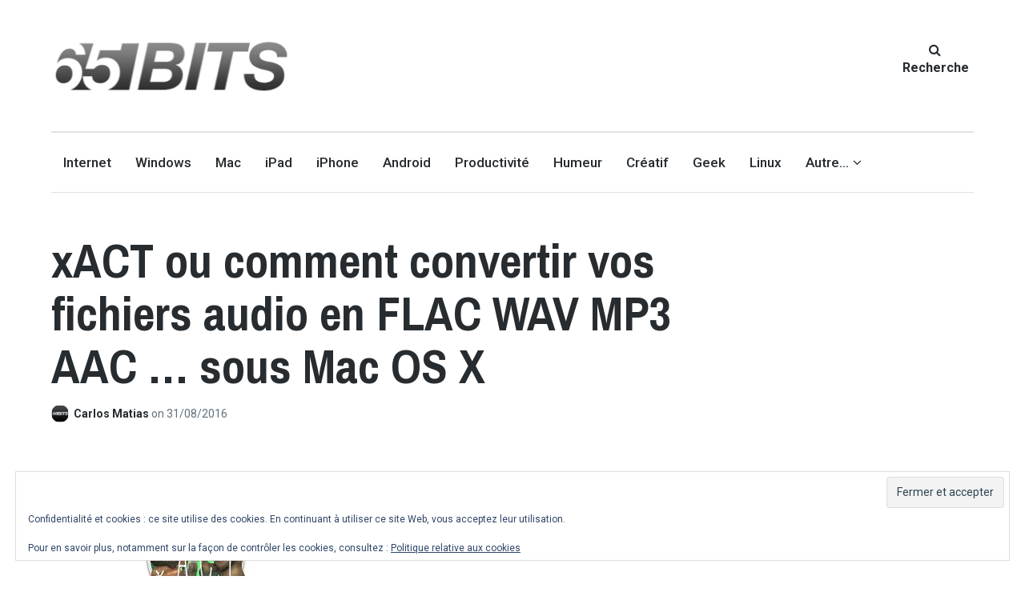

--- FILE ---
content_type: text/html; charset=UTF-8
request_url: https://65bits.com/mac/xact-ou-comment-convertir-vos-fichiers-audio-en-flac-wav-mp3-aac-sous-mac-os-x.html
body_size: 15388
content:
<!DOCTYPE html>
<html lang="fr-FR" class="no-js">
<head>
	<meta charset="UTF-8">
	<meta name="viewport" content="width=device-width, initial-scale=1">
	<link rel="profile" href="http://gmpg.org/xfn/11">
	<link rel="pingback" href="https://65bits.com/xmlrpc.php">

	<title>xACT ou comment convertir vos fichiers audio en FLAC WAV MP3 AAC &#8230; sous Mac OS X &#8211; 65BITS</title>
<meta name='robots' content='max-image-preview:large' />
<script>document.documentElement.className = document.documentElement.className.replace("no-js","js");</script>
<link rel='dns-prefetch' href='//secure.gravatar.com' />
<link rel='dns-prefetch' href='//stats.wp.com' />
<link rel='dns-prefetch' href='//fonts.googleapis.com' />
<link rel='dns-prefetch' href='//v0.wordpress.com' />
<link rel='dns-prefetch' href='//jetpack.wordpress.com' />
<link rel='dns-prefetch' href='//s0.wp.com' />
<link rel='dns-prefetch' href='//public-api.wordpress.com' />
<link rel='dns-prefetch' href='//0.gravatar.com' />
<link rel='dns-prefetch' href='//1.gravatar.com' />
<link rel='dns-prefetch' href='//2.gravatar.com' />
<link rel='preconnect' href='//i0.wp.com' />
<link rel="alternate" type="application/rss+xml" title="65BITS &raquo; Flux" href="https://65bits.com/feed" />
<link rel="alternate" type="application/rss+xml" title="65BITS &raquo; Flux des commentaires" href="https://65bits.com/comments/feed" />
<link rel="alternate" type="application/rss+xml" title="65BITS &raquo; xACT ou comment convertir vos fichiers audio en FLAC WAV MP3 AAC &#8230; sous Mac OS X Flux des commentaires" href="https://65bits.com/mac/xact-ou-comment-convertir-vos-fichiers-audio-en-flac-wav-mp3-aac-sous-mac-os-x.html/feed" />
<link rel="alternate" title="oEmbed (JSON)" type="application/json+oembed" href="https://65bits.com/wp-json/oembed/1.0/embed?url=https%3A%2F%2F65bits.com%2Fmac%2Fxact-ou-comment-convertir-vos-fichiers-audio-en-flac-wav-mp3-aac-sous-mac-os-x.html" />
<link rel="alternate" title="oEmbed (XML)" type="text/xml+oembed" href="https://65bits.com/wp-json/oembed/1.0/embed?url=https%3A%2F%2F65bits.com%2Fmac%2Fxact-ou-comment-convertir-vos-fichiers-audio-en-flac-wav-mp3-aac-sous-mac-os-x.html&#038;format=xml" />
<style id='wp-img-auto-sizes-contain-inline-css' type='text/css'>
img:is([sizes=auto i],[sizes^="auto," i]){contain-intrinsic-size:3000px 1500px}
/*# sourceURL=wp-img-auto-sizes-contain-inline-css */
</style>
<link rel='stylesheet' id='validate-engine-css-css' href='https://65bits.com/wp-content/plugins/wysija-newsletters/css/validationEngine.jquery.css?ver=2.22' type='text/css' media='all' />
<style id='wp-emoji-styles-inline-css' type='text/css'>

	img.wp-smiley, img.emoji {
		display: inline !important;
		border: none !important;
		box-shadow: none !important;
		height: 1em !important;
		width: 1em !important;
		margin: 0 0.07em !important;
		vertical-align: -0.1em !important;
		background: none !important;
		padding: 0 !important;
	}
/*# sourceURL=wp-emoji-styles-inline-css */
</style>
<link rel='stylesheet' id='wp-block-library-css' href='https://65bits.com/wp-includes/css/dist/block-library/style.min.css?ver=6.9' type='text/css' media='all' />
<style id='global-styles-inline-css' type='text/css'>
:root{--wp--preset--aspect-ratio--square: 1;--wp--preset--aspect-ratio--4-3: 4/3;--wp--preset--aspect-ratio--3-4: 3/4;--wp--preset--aspect-ratio--3-2: 3/2;--wp--preset--aspect-ratio--2-3: 2/3;--wp--preset--aspect-ratio--16-9: 16/9;--wp--preset--aspect-ratio--9-16: 9/16;--wp--preset--color--black: #000000;--wp--preset--color--cyan-bluish-gray: #abb8c3;--wp--preset--color--white: #ffffff;--wp--preset--color--pale-pink: #f78da7;--wp--preset--color--vivid-red: #cf2e2e;--wp--preset--color--luminous-vivid-orange: #ff6900;--wp--preset--color--luminous-vivid-amber: #fcb900;--wp--preset--color--light-green-cyan: #7bdcb5;--wp--preset--color--vivid-green-cyan: #00d084;--wp--preset--color--pale-cyan-blue: #8ed1fc;--wp--preset--color--vivid-cyan-blue: #0693e3;--wp--preset--color--vivid-purple: #9b51e0;--wp--preset--gradient--vivid-cyan-blue-to-vivid-purple: linear-gradient(135deg,rgb(6,147,227) 0%,rgb(155,81,224) 100%);--wp--preset--gradient--light-green-cyan-to-vivid-green-cyan: linear-gradient(135deg,rgb(122,220,180) 0%,rgb(0,208,130) 100%);--wp--preset--gradient--luminous-vivid-amber-to-luminous-vivid-orange: linear-gradient(135deg,rgb(252,185,0) 0%,rgb(255,105,0) 100%);--wp--preset--gradient--luminous-vivid-orange-to-vivid-red: linear-gradient(135deg,rgb(255,105,0) 0%,rgb(207,46,46) 100%);--wp--preset--gradient--very-light-gray-to-cyan-bluish-gray: linear-gradient(135deg,rgb(238,238,238) 0%,rgb(169,184,195) 100%);--wp--preset--gradient--cool-to-warm-spectrum: linear-gradient(135deg,rgb(74,234,220) 0%,rgb(151,120,209) 20%,rgb(207,42,186) 40%,rgb(238,44,130) 60%,rgb(251,105,98) 80%,rgb(254,248,76) 100%);--wp--preset--gradient--blush-light-purple: linear-gradient(135deg,rgb(255,206,236) 0%,rgb(152,150,240) 100%);--wp--preset--gradient--blush-bordeaux: linear-gradient(135deg,rgb(254,205,165) 0%,rgb(254,45,45) 50%,rgb(107,0,62) 100%);--wp--preset--gradient--luminous-dusk: linear-gradient(135deg,rgb(255,203,112) 0%,rgb(199,81,192) 50%,rgb(65,88,208) 100%);--wp--preset--gradient--pale-ocean: linear-gradient(135deg,rgb(255,245,203) 0%,rgb(182,227,212) 50%,rgb(51,167,181) 100%);--wp--preset--gradient--electric-grass: linear-gradient(135deg,rgb(202,248,128) 0%,rgb(113,206,126) 100%);--wp--preset--gradient--midnight: linear-gradient(135deg,rgb(2,3,129) 0%,rgb(40,116,252) 100%);--wp--preset--font-size--small: 13px;--wp--preset--font-size--medium: 20px;--wp--preset--font-size--large: 36px;--wp--preset--font-size--x-large: 42px;--wp--preset--spacing--20: 0.44rem;--wp--preset--spacing--30: 0.67rem;--wp--preset--spacing--40: 1rem;--wp--preset--spacing--50: 1.5rem;--wp--preset--spacing--60: 2.25rem;--wp--preset--spacing--70: 3.38rem;--wp--preset--spacing--80: 5.06rem;--wp--preset--shadow--natural: 6px 6px 9px rgba(0, 0, 0, 0.2);--wp--preset--shadow--deep: 12px 12px 50px rgba(0, 0, 0, 0.4);--wp--preset--shadow--sharp: 6px 6px 0px rgba(0, 0, 0, 0.2);--wp--preset--shadow--outlined: 6px 6px 0px -3px rgb(255, 255, 255), 6px 6px rgb(0, 0, 0);--wp--preset--shadow--crisp: 6px 6px 0px rgb(0, 0, 0);}:where(.is-layout-flex){gap: 0.5em;}:where(.is-layout-grid){gap: 0.5em;}body .is-layout-flex{display: flex;}.is-layout-flex{flex-wrap: wrap;align-items: center;}.is-layout-flex > :is(*, div){margin: 0;}body .is-layout-grid{display: grid;}.is-layout-grid > :is(*, div){margin: 0;}:where(.wp-block-columns.is-layout-flex){gap: 2em;}:where(.wp-block-columns.is-layout-grid){gap: 2em;}:where(.wp-block-post-template.is-layout-flex){gap: 1.25em;}:where(.wp-block-post-template.is-layout-grid){gap: 1.25em;}.has-black-color{color: var(--wp--preset--color--black) !important;}.has-cyan-bluish-gray-color{color: var(--wp--preset--color--cyan-bluish-gray) !important;}.has-white-color{color: var(--wp--preset--color--white) !important;}.has-pale-pink-color{color: var(--wp--preset--color--pale-pink) !important;}.has-vivid-red-color{color: var(--wp--preset--color--vivid-red) !important;}.has-luminous-vivid-orange-color{color: var(--wp--preset--color--luminous-vivid-orange) !important;}.has-luminous-vivid-amber-color{color: var(--wp--preset--color--luminous-vivid-amber) !important;}.has-light-green-cyan-color{color: var(--wp--preset--color--light-green-cyan) !important;}.has-vivid-green-cyan-color{color: var(--wp--preset--color--vivid-green-cyan) !important;}.has-pale-cyan-blue-color{color: var(--wp--preset--color--pale-cyan-blue) !important;}.has-vivid-cyan-blue-color{color: var(--wp--preset--color--vivid-cyan-blue) !important;}.has-vivid-purple-color{color: var(--wp--preset--color--vivid-purple) !important;}.has-black-background-color{background-color: var(--wp--preset--color--black) !important;}.has-cyan-bluish-gray-background-color{background-color: var(--wp--preset--color--cyan-bluish-gray) !important;}.has-white-background-color{background-color: var(--wp--preset--color--white) !important;}.has-pale-pink-background-color{background-color: var(--wp--preset--color--pale-pink) !important;}.has-vivid-red-background-color{background-color: var(--wp--preset--color--vivid-red) !important;}.has-luminous-vivid-orange-background-color{background-color: var(--wp--preset--color--luminous-vivid-orange) !important;}.has-luminous-vivid-amber-background-color{background-color: var(--wp--preset--color--luminous-vivid-amber) !important;}.has-light-green-cyan-background-color{background-color: var(--wp--preset--color--light-green-cyan) !important;}.has-vivid-green-cyan-background-color{background-color: var(--wp--preset--color--vivid-green-cyan) !important;}.has-pale-cyan-blue-background-color{background-color: var(--wp--preset--color--pale-cyan-blue) !important;}.has-vivid-cyan-blue-background-color{background-color: var(--wp--preset--color--vivid-cyan-blue) !important;}.has-vivid-purple-background-color{background-color: var(--wp--preset--color--vivid-purple) !important;}.has-black-border-color{border-color: var(--wp--preset--color--black) !important;}.has-cyan-bluish-gray-border-color{border-color: var(--wp--preset--color--cyan-bluish-gray) !important;}.has-white-border-color{border-color: var(--wp--preset--color--white) !important;}.has-pale-pink-border-color{border-color: var(--wp--preset--color--pale-pink) !important;}.has-vivid-red-border-color{border-color: var(--wp--preset--color--vivid-red) !important;}.has-luminous-vivid-orange-border-color{border-color: var(--wp--preset--color--luminous-vivid-orange) !important;}.has-luminous-vivid-amber-border-color{border-color: var(--wp--preset--color--luminous-vivid-amber) !important;}.has-light-green-cyan-border-color{border-color: var(--wp--preset--color--light-green-cyan) !important;}.has-vivid-green-cyan-border-color{border-color: var(--wp--preset--color--vivid-green-cyan) !important;}.has-pale-cyan-blue-border-color{border-color: var(--wp--preset--color--pale-cyan-blue) !important;}.has-vivid-cyan-blue-border-color{border-color: var(--wp--preset--color--vivid-cyan-blue) !important;}.has-vivid-purple-border-color{border-color: var(--wp--preset--color--vivid-purple) !important;}.has-vivid-cyan-blue-to-vivid-purple-gradient-background{background: var(--wp--preset--gradient--vivid-cyan-blue-to-vivid-purple) !important;}.has-light-green-cyan-to-vivid-green-cyan-gradient-background{background: var(--wp--preset--gradient--light-green-cyan-to-vivid-green-cyan) !important;}.has-luminous-vivid-amber-to-luminous-vivid-orange-gradient-background{background: var(--wp--preset--gradient--luminous-vivid-amber-to-luminous-vivid-orange) !important;}.has-luminous-vivid-orange-to-vivid-red-gradient-background{background: var(--wp--preset--gradient--luminous-vivid-orange-to-vivid-red) !important;}.has-very-light-gray-to-cyan-bluish-gray-gradient-background{background: var(--wp--preset--gradient--very-light-gray-to-cyan-bluish-gray) !important;}.has-cool-to-warm-spectrum-gradient-background{background: var(--wp--preset--gradient--cool-to-warm-spectrum) !important;}.has-blush-light-purple-gradient-background{background: var(--wp--preset--gradient--blush-light-purple) !important;}.has-blush-bordeaux-gradient-background{background: var(--wp--preset--gradient--blush-bordeaux) !important;}.has-luminous-dusk-gradient-background{background: var(--wp--preset--gradient--luminous-dusk) !important;}.has-pale-ocean-gradient-background{background: var(--wp--preset--gradient--pale-ocean) !important;}.has-electric-grass-gradient-background{background: var(--wp--preset--gradient--electric-grass) !important;}.has-midnight-gradient-background{background: var(--wp--preset--gradient--midnight) !important;}.has-small-font-size{font-size: var(--wp--preset--font-size--small) !important;}.has-medium-font-size{font-size: var(--wp--preset--font-size--medium) !important;}.has-large-font-size{font-size: var(--wp--preset--font-size--large) !important;}.has-x-large-font-size{font-size: var(--wp--preset--font-size--x-large) !important;}
/*# sourceURL=global-styles-inline-css */
</style>

<style id='classic-theme-styles-inline-css' type='text/css'>
/*! This file is auto-generated */
.wp-block-button__link{color:#fff;background-color:#32373c;border-radius:9999px;box-shadow:none;text-decoration:none;padding:calc(.667em + 2px) calc(1.333em + 2px);font-size:1.125em}.wp-block-file__button{background:#32373c;color:#fff;text-decoration:none}
/*# sourceURL=/wp-includes/css/classic-themes.min.css */
</style>
<link rel='stylesheet' id='contact-form-7-css' href='https://65bits.com/wp-content/plugins/contact-form-7/includes/css/styles.css?ver=6.1.4' type='text/css' media='all' />
<link rel='stylesheet' id='fvp-frontend-css' href='https://65bits.com/wp-content/plugins/featured-video-plus/styles/frontend.css?ver=2.3.3' type='text/css' media='all' />
<link rel='stylesheet' id='lenscap-style-css' href='https://65bits.com/wp-content/themes/lenscap/style.css?ver=6.9' type='text/css' media='all' />
<style id='lenscap-style-inline-css' type='text/css'>


	button, input[type='button'],
	input[type='reset'],
	input[type='submit'],
	.button,
	#page #infinite-handle button,
	#page #infinite-handle button:hover,
	.comment-navigation a,
	.drawer .tax-widget a,
	.su-button,
	h3.comments-title,
	.page-numbers.current,
	.page-numbers:hover,
	.woocommerce nav.woocommerce-pagination ul li span.current,
	.woocommerce nav.woocommerce-pagination ul li span:hover,
	.woocommerce nav.woocommerce-pagination ul li a:hover,
	a.added_to_cart,
	.woocommerce .widget_price_filter .ui-slider .ui-slider-handle,
	.woocommerce .widget_price_filter .ui-slider .ui-slider-range,
	.woocommerce button.button.alt,
	.woocommerce button.button.alt:hover,
	.woocommerce button.button,
	.woocommerce button.button:hover,
	.woocommerce a.button.checkout,
	.woocommerce-cart .wc-proceed-to-checkout a.checkout-button,
	.woocommerce-cart .wc-proceed-to-checkout a.checkout-button:hover,
	.woocommerce input.button.alt,
	.woocommerce input.button.alt:hover {
	      background-color: #1d96f3;
	}

	.widget-area aside .widget-title,
	.widget-area aside .widgettitle,
	.widget-area .widget-grofile h4 a,
	.site-footer .widget-title,
	.archive-header,
	.featured-content-title,
	h3.comment-reply-title,
	.category-menu-title,
	#jp-relatedposts .jp-relatedposts-headline {
		border-left-color: #1d96f3;
	}

	.sort-list .current-menu-item {
		border-bottom-color: #1d96f3;
	}

	.index-posts .grid-cats a,
	.grid-cats a,
	li.is-active:before,
	li:hover:before {
		color: #1d96f3;
	}

	.main-navigation ul li.current-menu-item,
	.main-navigation ul li.current-page-item,
	.main-navigation ul li:hover {
		border-top-color: #1d96f3;
	}

	.featured-content-posts .post .grid-text,
	.hero-pager-wrap,
	.featured-content-wrapper .slide-navs a,
	.featured-content-wrapper .featured-content-title,
	.featured-content-nav {
		background: .6;
	}

	#hero-pager .pager-tip {
		border-bottom-color: .6;
	}

	.featured-content-wrapper {
		background: #272c30;
	}

	.featured-content-wrapper .entry-content {
		float: none;
		width: 47.5%;
	}

	.cover-image {
		opacity: .3;
		-webkit-filter: blur(0px);
		filter: blur(0px);
	}

	.site-footer {
		background: #272c30;
	}

	.cover-image-footer-wrap {
		opacity: .3;
		-webkit-filter: blur(0px);
		filter: blur(0px);
	}

	.featured-content-posts .post .container {
		padding-top: 5%;
		padding-bottom: 5%;
	}
	
/*# sourceURL=lenscap-style-inline-css */
</style>
<link rel='stylesheet' id='lenscap-child-style-css' href='https://65bits.com/wp-content/themes/lenscap-child/style.css?ver=6.9' type='text/css' media='all' />
<link rel='stylesheet' id='lenscap-fonts-css' href='//fonts.googleapis.com/css?family=Archivo+Narrow%3A400%2C700%7CRoboto%3A400%2C500%2C700%2C300%2C400italic&#038;subset=latin%2Clatin-ext' type='text/css' media='all' />
<link rel='stylesheet' id='font-awesome-css' href='https://65bits.com/wp-content/themes/lenscap/inc/fontawesome/css/font-awesome.css?ver=4.4.0' type='text/css' media='screen' />
<style id='jetpack_facebook_likebox-inline-css' type='text/css'>
.widget_facebook_likebox {
	overflow: hidden;
}

/*# sourceURL=https://65bits.com/wp-content/plugins/jetpack/modules/widgets/facebook-likebox/style.css */
</style>
<link rel='stylesheet' id='sharedaddy-css' href='https://65bits.com/wp-content/plugins/jetpack/modules/sharedaddy/sharing.css?ver=15.4' type='text/css' media='all' />
<link rel='stylesheet' id='social-logos-css' href='https://65bits.com/wp-content/plugins/jetpack/_inc/social-logos/social-logos.min.css?ver=15.4' type='text/css' media='all' />
<script type="text/javascript" src="https://65bits.com/wp-includes/js/jquery/jquery.min.js?ver=3.7.1" id="jquery-core-js"></script>
<script type="text/javascript" src="https://65bits.com/wp-includes/js/jquery/jquery-migrate.min.js?ver=3.4.1" id="jquery-migrate-js"></script>
<script type="text/javascript" src="https://65bits.com/wp-content/plugins/featured-video-plus/js/jquery.fitvids.min.js?ver=master-2015-08" id="jquery.fitvids-js"></script>
<script type="text/javascript" id="fvp-frontend-js-extra">
/* <![CDATA[ */
var fvpdata = {"ajaxurl":"https://65bits.com/wp-admin/admin-ajax.php","nonce":"e6327d5758","fitvids":"1","dynamic":"","overlay":"","opacity":"0.75","color":"b","width":"640"};
//# sourceURL=fvp-frontend-js-extra
/* ]]> */
</script>
<script type="text/javascript" src="https://65bits.com/wp-content/plugins/featured-video-plus/js/frontend.min.js?ver=2.3.3" id="fvp-frontend-js"></script>
<link rel="https://api.w.org/" href="https://65bits.com/wp-json/" /><link rel="alternate" title="JSON" type="application/json" href="https://65bits.com/wp-json/wp/v2/posts/4876" /><link rel="EditURI" type="application/rsd+xml" title="RSD" href="https://65bits.com/xmlrpc.php?rsd" />
<meta name="generator" content="WordPress 6.9" />
<link rel="canonical" href="https://65bits.com/mac/xact-ou-comment-convertir-vos-fichiers-audio-en-flac-wav-mp3-aac-sous-mac-os-x.html" />
<link rel='shortlink' href='https://wp.me/pYsL3-1gE' />

		<!-- GA Google Analytics @ https://m0n.co/ga -->
		<script async src="https://www.googletagmanager.com/gtag/js?id=G-SXW7FJDPG5"></script>
		<script>
			window.dataLayer = window.dataLayer || [];
			function gtag(){dataLayer.push(arguments);}
			gtag('js', new Date());
			gtag('config', 'G-SXW7FJDPG5');
		</script>

	<script async src="//pagead2.googlesyndication.com/pagead/js/adsbygoogle.js"></script>
<script>
     (adsbygoogle = window.adsbygoogle || []).push({
          google_ad_client: "ca-pub-1763274700014582",
          enable_page_level_ads: true
     });
</script>
<script async custom-element="amp-auto-ads"
        src="https://cdn.ampproject.org/v0/amp-auto-ads-0.1.js">
</script>	<style>img#wpstats{display:none}</style>
					<!-- Site Logo: hide header text -->
			<style type="text/css">
			.titles-wrap {
				position: absolute;
				clip: rect(1px, 1px, 1px, 1px);
			}
			</style>
			
<!-- Jetpack Open Graph Tags -->
<meta property="og:type" content="article" />
<meta property="og:title" content="xACT ou comment convertir vos fichiers audio en FLAC WAV MP3 AAC &#8230; sous Mac OS X" />
<meta property="og:url" content="https://65bits.com/mac/xact-ou-comment-convertir-vos-fichiers-audio-en-flac-wav-mp3-aac-sous-mac-os-x.html" />
<meta property="og:description" content="Sous Mac, toute notre musique est dans iTunes. Mais voilà, iTunes ne lit pas les fichiers FLAC ! Alors à défaut on ouvre VLC pour les écouter et il faut bien le reconnaître c&rsquo;est agaçant. Alo…" />
<meta property="article:published_time" content="2016-08-31T09:10:26+00:00" />
<meta property="article:modified_time" content="2016-08-31T14:50:04+00:00" />
<meta property="og:site_name" content="65BITS" />
<meta property="og:image" content="https://i0.wp.com/65bits.com/wp-content/uploads/2016/08/xACTposter.jpg?fit=480%2C272&#038;ssl=1" />
<meta property="og:image:width" content="480" />
<meta property="og:image:height" content="272" />
<meta property="og:image:alt" content="xACT" />
<meta property="og:locale" content="fr_FR" />
<meta name="twitter:text:title" content="xACT ou comment convertir vos fichiers audio en FLAC WAV MP3 AAC &#8230; sous Mac OS X" />
<meta name="twitter:image" content="https://i0.wp.com/65bits.com/wp-content/uploads/2016/08/xACTposter.jpg?fit=480%2C272&#038;ssl=1&#038;w=640" />
<meta name="twitter:image:alt" content="xACT" />
<meta name="twitter:card" content="summary_large_image" />

<!-- End Jetpack Open Graph Tags -->
<link rel="icon" href="https://i0.wp.com/65bits.com/wp-content/uploads/2016/03/cropped-65bits_square_icon.jpg?fit=32%2C32&#038;ssl=1" sizes="32x32" />
<link rel="icon" href="https://i0.wp.com/65bits.com/wp-content/uploads/2016/03/cropped-65bits_square_icon.jpg?fit=192%2C192&#038;ssl=1" sizes="192x192" />
<link rel="apple-touch-icon" href="https://i0.wp.com/65bits.com/wp-content/uploads/2016/03/cropped-65bits_square_icon.jpg?fit=180%2C180&#038;ssl=1" />
<meta name="msapplication-TileImage" content="https://i0.wp.com/65bits.com/wp-content/uploads/2016/03/cropped-65bits_square_icon.jpg?fit=270%2C270&#038;ssl=1" />
<link rel='stylesheet' id='yarppRelatedCss-css' href='https://65bits.com/wp-content/plugins/yet-another-related-posts-plugin/style/related.css?ver=5.30.11' type='text/css' media='all' />
<link rel='stylesheet' id='eu-cookie-law-style-css' href='https://65bits.com/wp-content/plugins/jetpack/modules/widgets/eu-cookie-law/style.css?ver=15.4' type='text/css' media='all' />
</head>

<body class="wp-singular post-template-default single single-post postid-4876 single-format-standard wp-custom-logo wp-theme-lenscap wp-child-theme-lenscap-child excerpt-view has-site-logo">

<header id="masthead" class="site-header">
		<div class="search-drawer" aria-expanded="false" role="region">
			<div class="container">
				<div class="drawer-search">
					<div class="big-search">
						
<form role="search" method="get" class="searchform" action="https://65bits.com/">
	<div>
		<label class="screen-reader-text" for="s">Rechercher pour&nbsp;:</label>

		<input type="text" value="" name="s" class="search-input" placeholder="Recherche..." />

		<button class="searchsubmit" type="submit">
			<i class="fa fa-search"></i> <span>Recherche</span>
		</button>
	</div>
</form>					</div>
				</div>
			</div><!-- .container -->
		</div><!-- .drawer -->

		<div class="top-navigation">
			<div class="container">
				<div class="site-identity clear">
					<!-- Site title and logo -->
						<div class="site-title-wrap">
		<!-- Use the Site Logo feature, if supported -->
		<a href="https://65bits.com/" class="site-logo-link" rel="home" itemprop="url"><img width="300" height="72" src="https://i0.wp.com/65bits.com/wp-content/uploads/2016/04/65bits_webtitle_black_grey.png?fit=300%2C72&amp;ssl=1" class="site-logo attachment-lenscap-logo" alt="" data-size="lenscap-logo" itemprop="logo" decoding="async" srcset="https://i0.wp.com/65bits.com/wp-content/uploads/2016/04/65bits_webtitle_black_grey.png?w=316&amp;ssl=1 316w, https://i0.wp.com/65bits.com/wp-content/uploads/2016/04/65bits_webtitle_black_grey.png?resize=300%2C72&amp;ssl=1 300w" sizes="(max-width: 300px) 100vw, 300px" /></a>
		<div class="titles-wrap">
							<p class="site-title"><a href="https://65bits.com/" rel="home">65BITS</a></p>
 			
							<p class="site-description">Les meilleurs trucs, astuces, logiciels et services web&#8230; testés par un humain!</p>
					</div>
	</div><!-- .site-title-wrap -->

					<div class="top-navigation-right">
						
						<button class="search-toggle button-toggle">
							<span class="toggle-visible">
								<i class="fa fa-search"></i>
								Recherche							</span>
							<span>
								<i class="fa fa-times"></i>
								Fermer							</span>
						</button><!-- .overlay-toggle-->

						<button class="menu-toggle button-toggle">
							<span>
								<i class="fa fa-bars"></i>
								Menu							</span>
							<span>
								<i class="fa fa-times"></i>
								Fermer							</span>
						</button><!-- .overlay-toggle
						-->
					</div><!-- .top-navigation-right -->
				</div><!-- .site-identity-->

				<!-- Main navigation -->
				<nav id="site-navigation" class="main-navigation">
					<div class="menu-mainmenu-container"><ul id="menu-mainmenu" class="menu"><li id="menu-item-2664" class="menu-item menu-item-type-taxonomy menu-item-object-category menu-item-2664"><a href="https://65bits.com/category/internet" data-object-id="3">Internet</a></li>
<li id="menu-item-2665" class="menu-item menu-item-type-taxonomy menu-item-object-category menu-item-2665"><a href="https://65bits.com/category/windows" data-object-id="234">Windows</a></li>
<li id="menu-item-2667" class="menu-item menu-item-type-taxonomy menu-item-object-category current-post-ancestor current-menu-parent current-post-parent menu-item-2667"><a href="https://65bits.com/category/mac" data-object-id="225">Mac</a></li>
<li id="menu-item-2668" class="menu-item menu-item-type-taxonomy menu-item-object-category menu-item-2668"><a href="https://65bits.com/category/ipad" data-object-id="22">iPad</a></li>
<li id="menu-item-2669" class="menu-item menu-item-type-taxonomy menu-item-object-category menu-item-2669"><a href="https://65bits.com/category/iphone" data-object-id="235">iPhone</a></li>
<li id="menu-item-4079" class="menu-item menu-item-type-taxonomy menu-item-object-category menu-item-4079"><a href="https://65bits.com/category/android" data-object-id="361">Android</a></li>
<li id="menu-item-2666" class="menu-item menu-item-type-taxonomy menu-item-object-category menu-item-2666"><a href="https://65bits.com/category/productivite" data-object-id="81">Productivité</a></li>
<li id="menu-item-2670" class="menu-item menu-item-type-taxonomy menu-item-object-category menu-item-2670"><a href="https://65bits.com/category/humeur" data-object-id="350">Humeur</a></li>
<li id="menu-item-4911" class="menu-item menu-item-type-taxonomy menu-item-object-category menu-item-4911"><a href="https://65bits.com/category/creatif" data-object-id="387">Créatif</a></li>
<li id="menu-item-4912" class="menu-item menu-item-type-taxonomy menu-item-object-category menu-item-4912"><a href="https://65bits.com/category/geek" data-object-id="29">Geek</a></li>
<li id="menu-item-4913" class="menu-item menu-item-type-taxonomy menu-item-object-category menu-item-4913"><a href="https://65bits.com/category/linux-2" data-object-id="341">Linux</a></li>
<li id="menu-item-4697" class="menu-item menu-item-type-custom menu-item-object-custom menu-item-has-children menu-item-4697"><a href="#">Autre&#8230;</a>
<ul class="sub-menu">
	<li id="menu-item-4698" class="menu-item menu-item-type-post_type menu-item-object-page menu-item-4698"><a href="https://65bits.com/annonceurs">Annonceurs</a></li>
	<li id="menu-item-4699" class="menu-item menu-item-type-post_type menu-item-object-page menu-item-4699"><a href="https://65bits.com/about">A propos</a></li>
</ul>
</li>
</ul></div>				</nav><!-- .main-navigation -->
			</div><!-- .container -->

			
<div class="drawer-wrap">
	<div class="drawer drawer-menu-explore">
					<nav id="drawer-navigation" class="drawer-navigation">
				<div class="menu-mainmenu-container"><ul id="menu-mainmenu-1" class="menu"><li class="menu-item menu-item-type-taxonomy menu-item-object-category menu-item-2664"><a href="https://65bits.com/category/internet" data-object-id="3">Internet</a></li>
<li class="menu-item menu-item-type-taxonomy menu-item-object-category menu-item-2665"><a href="https://65bits.com/category/windows" data-object-id="234">Windows</a></li>
<li class="menu-item menu-item-type-taxonomy menu-item-object-category current-post-ancestor current-menu-parent current-post-parent menu-item-2667"><a href="https://65bits.com/category/mac" data-object-id="225">Mac</a></li>
<li class="menu-item menu-item-type-taxonomy menu-item-object-category menu-item-2668"><a href="https://65bits.com/category/ipad" data-object-id="22">iPad</a></li>
<li class="menu-item menu-item-type-taxonomy menu-item-object-category menu-item-2669"><a href="https://65bits.com/category/iphone" data-object-id="235">iPhone</a></li>
<li class="menu-item menu-item-type-taxonomy menu-item-object-category menu-item-4079"><a href="https://65bits.com/category/android" data-object-id="361">Android</a></li>
<li class="menu-item menu-item-type-taxonomy menu-item-object-category menu-item-2666"><a href="https://65bits.com/category/productivite" data-object-id="81">Productivité</a></li>
<li class="menu-item menu-item-type-taxonomy menu-item-object-category menu-item-2670"><a href="https://65bits.com/category/humeur" data-object-id="350">Humeur</a></li>
<li class="menu-item menu-item-type-taxonomy menu-item-object-category menu-item-4911"><a href="https://65bits.com/category/creatif" data-object-id="387">Créatif</a></li>
<li class="menu-item menu-item-type-taxonomy menu-item-object-category menu-item-4912"><a href="https://65bits.com/category/geek" data-object-id="29">Geek</a></li>
<li class="menu-item menu-item-type-taxonomy menu-item-object-category menu-item-4913"><a href="https://65bits.com/category/linux-2" data-object-id="341">Linux</a></li>
<li class="menu-item menu-item-type-custom menu-item-object-custom menu-item-has-children menu-item-4697"><a href="#">Autre&#8230;</a>
<ul class="sub-menu">
	<li class="menu-item menu-item-type-post_type menu-item-object-page menu-item-4698"><a href="https://65bits.com/annonceurs">Annonceurs</a></li>
	<li class="menu-item menu-item-type-post_type menu-item-object-page menu-item-4699"><a href="https://65bits.com/about">A propos</a></li>
</ul>
</li>
</ul></div>			</nav><!-- #site-navigation -->
		
		
		
<form role="search" method="get" class="searchform" action="https://65bits.com/">
	<div>
		<label class="screen-reader-text" for="s">Rechercher pour&nbsp;:</label>

		<input type="text" value="" name="s" class="search-input" placeholder="Recherche..." />

		<button class="searchsubmit" type="submit">
			<i class="fa fa-search"></i> <span>Recherche</span>
		</button>
	</div>
</form>	</div><!-- .drawer -->
</div>		</div><!-- .top-navigation -->
</header><!-- .site-header -->



<div id="page" class="hfeed site container">
	<div id="content" class="site-content">

	<div id="primary" class="content-area">
		<main id="main" class="site-main">

		<amp-auto-ads type="adsense"
              data-ad-client="ca-pub-1763274700014582">
</amp-auto-ads>
<article id="post-4876" class="post-4876 post type-post status-publish format-standard has-post-thumbnail hentry category-mac tag-audio tag-conversion-de-fichier tag-flac tag-itunes tag-mac_ tag-mp3 featured-content with-featured-image">
	<header class="entry-header">

		<!-- Post title -->
					<h1 class="entry-title">xACT ou comment convertir vos fichiers audio en FLAC WAV MP3 AAC &#8230; sous Mac OS X</h1>
		
				<p class="entry-byline">
			<!-- Create an avatar link -->
			<a href="https://65bits.com/author/admin" title="Articles par Carlos Matias">
				<img alt='' src='https://secure.gravatar.com/avatar/e7214d3ac23a6ae397d49497722bc5c0f054ec9c6e8a922994e159ad27082b5a?s=44&#038;d=mm&#038;r=g' srcset='https://secure.gravatar.com/avatar/e7214d3ac23a6ae397d49497722bc5c0f054ec9c6e8a922994e159ad27082b5a?s=88&#038;d=mm&#038;r=g 2x' class='avatar avatar-44 photo' height='44' width='44' decoding='async'/>			</a>

			<!-- Create an author post link -->
			<a class="entry-byline-author" href="https://65bits.com/author/admin">
				Carlos Matias			</a>
			<span class="entry-byline-on">on</span>
			<span class="entry-byline-date">31/08/2016</span>
		</p>
	</header>

			<div class="featured-image"><img width="480" height="272" src="https://i0.wp.com/65bits.com/wp-content/uploads/2016/08/xACTposter.jpg?resize=480%2C272&amp;ssl=1" class="attachment-lenscap-featured-image size-lenscap-featured-image wp-post-image" alt="xACT" decoding="async" loading="lazy" srcset="https://i0.wp.com/65bits.com/wp-content/uploads/2016/08/xACTposter.jpg?w=480&amp;ssl=1 480w, https://i0.wp.com/65bits.com/wp-content/uploads/2016/08/xACTposter.jpg?resize=300%2C170&amp;ssl=1 300w" sizes="(max-width: 1480px) 950px, 713px, (max-width: 800px) 800px, 600px, (max-width: 600px) 600px, 450px" /></div>
			<div style="width:100%;height:96px;margin:0px 0 20px 0;text-align:center;">
		<script async src="//pagead2.googlesyndication.com/pagead/js/adsbygoogle.js"></script>
		<!-- autosize -->
		<ins class="adsbygoogle"
			 style="display:block"
			 data-ad-client="ca-pub-1763274700014582"
			 data-ad-slot="9551243353"
			 data-ad-format="auto"
			 data-full-width-responsive="true"></ins>
		<script>
		(adsbygoogle = window.adsbygoogle || []).push({});
		</script>
		</div>
	<div class="entry-content">

		<p>Sous Mac, toute notre musique est dans iTunes. Mais voilà, iTunes ne lit pas les fichiers FLAC ! Alors à défaut on ouvre <a href="http://www.videolan.org/vlc/" target="_blank">VLC</a> pour les écouter et il faut bien le reconnaître c&rsquo;est agaçant. Alors on se dit, convertissons ces fichiers pour enfin pouvoir les ajouter à notre bibliothèque iTunes. Et là, c&rsquo;est le parcours du combattant : quel soft choisir ? On voudrait qu&rsquo;il soit gratuit, qu&rsquo;il n&rsquo;installe pas en même temps d&rsquo;autres utilitaires inutiles (l&rsquo;air de rien), qu&rsquo;il soit facile à utiliser, qu&rsquo;il soit rapide&#8230; Alors nous avons cherché, comparé et nous vous proposons xACT.</p>
<p><span id="more-4876"></span></p>
<p>xACT permet d&rsquo;encoder et décoder des fichiers en FLAC, <span id="result_box" class="" lang="fr"><span title="xACT stands for X Audio Compression Toolkit, an application that encodes and decodes FLAC, SHN, Monkey’s Audio, TTA, Wavpack, and Apple Lossless files.">SHN, Monkey Audio, TTA, Wavpack, et Apple Lossless. Il permet également d&rsquo;encoder aux formats MP3, AAC et Opus.</span></span></p>
<p>L&rsquo;installation est on ne peut plus simple. Il suffit de télécharger xACT et de dézipper l&rsquo;archive sur votre disque dur. Et c&rsquo;est tout !</p>
<p>&nbsp;</p>
<h2>Pour convertir vos FLAC en MP3</h2>
<p>Lancez xACT et allez à l&rsquo;onglet « lossy » :</p>
<p><img data-recalc-dims="1" loading="lazy" decoding="async" class="alignnone wp-image-4890 size-large" src="https://i0.wp.com/65bits.com/wp-content/uploads/2016/08/xACTlossy-1-580x381.png?resize=580%2C381" alt="Capture d'écran xACT onglet lossy" width="580" height="381" srcset="https://i0.wp.com/65bits.com/wp-content/uploads/2016/08/xACTlossy-1.png?resize=580%2C381&amp;ssl=1 580w, https://i0.wp.com/65bits.com/wp-content/uploads/2016/08/xACTlossy-1.png?resize=300%2C197&amp;ssl=1 300w, https://i0.wp.com/65bits.com/wp-content/uploads/2016/08/xACTlossy-1.png?resize=600%2C395&amp;ssl=1 600w, https://i0.wp.com/65bits.com/wp-content/uploads/2016/08/xACTlossy-1.png?w=619&amp;ssl=1 619w" sizes="auto, (max-width: 580px) 100vw, 580px" /></p>
<ul>
<li>Ajoutez vos fichiers dans la partie gauche, soit par glissez-déposez, soit en cliquant sur le bouton « add ».</li>
<li>Cochez LAME MP3 et VBR (Variable BitRate)</li>
<li>Choisissez le niveau de compression grâce au curseur (3 est un bon compromis pour avoir une bonne qualité).</li>
<li>Terminez en cliquant sur « Encode ».</li>
</ul>
<p>Pas de panique, xAct gardera vos préférences.</p>
<p>&nbsp;</p>
<h2>Pour mettre des étiquettes à vos fichiers</h2>
<p>Allez à l&rsquo;onglet « Tags » :</p>
<p><img data-recalc-dims="1" loading="lazy" decoding="async" class="alignnone wp-image-4884 size-large" src="https://i0.wp.com/65bits.com/wp-content/uploads/2016/08/xACTtags-580x385.png?resize=580%2C385" alt="Capture d'écran xACT onglet Tags" width="580" height="385" srcset="https://i0.wp.com/65bits.com/wp-content/uploads/2016/08/xACTtags.png?resize=580%2C385&amp;ssl=1 580w, https://i0.wp.com/65bits.com/wp-content/uploads/2016/08/xACTtags.png?resize=300%2C199&amp;ssl=1 300w, https://i0.wp.com/65bits.com/wp-content/uploads/2016/08/xACTtags.png?resize=600%2C398&amp;ssl=1 600w, https://i0.wp.com/65bits.com/wp-content/uploads/2016/08/xACTtags.png?w=618&amp;ssl=1 618w" sizes="auto, (max-width: 580px) 100vw, 580px" /></p>
<ul>
<li>Ajoutez vos fichiers.<br />
Vous remarquerez que si vos fichiers comportent déjà des tags, ils apparaîtront à droite.</li>
<li>Vous pouvez soit sélectionner un à un vos fichiers pour compléter les tags (étiquettes) qui apparaissent à droite. Soit sélectionner un ensemble de fichiers afin de remplir le même tag pour tous (comme par exemple le nom de l&rsquo;album)</li>
<li>Terminez en cliquant sur « Write Tags »</li>
</ul>
<p>&nbsp;</p>
<h2>L&rsquo;essayer c&rsquo;est l&rsquo;adopter</h2>
<p>Comme vous l&rsquo;avez compris, xACT est pratique, simple et efficace ! En plus ce n&rsquo;est pas lui qui va vous prendre beaucoup d&rsquo;espace disque puisqu&rsquo;il ne fait que 18Mo.</p>
<p>Lien de téléchargement : <a href="http://xact.scottcbrown.org/" target="_blank">http://xact.scottcbrown.org/</a></p>
<div class='yarpp yarpp-related yarpp-related-website yarpp-template-list'>
<!-- YARPP List -->
<p>Sélectionnés pour vous:</p><ol>
<li><a href="https://65bits.com/windows/changer-le-peripherique-audio-principal-par-un-raccourcis-clavier-sous-windows.html" rel="bookmark" title="Changer le périphérique audio principal par un raccourcis clavier sous Windows.">Changer le périphérique audio principal par un raccourcis clavier sous Windows.</a></li>
<li><a href="https://65bits.com/productivite/lister-des-fichiers-et-dossiers-du-finder-dans-un-fichier-texte-editable-sous-mac.html" rel="bookmark" title="Lister des fichiers et dossiers du Finder dans un fichier texte éditable (sous Mac)">Lister des fichiers et dossiers du Finder dans un fichier texte éditable (sous Mac)</a></li>
<li><a href="https://65bits.com/ipad/que-sont-les-fichiers-cbr-et-cbz-et-comment-les-ouvrir.html" rel="bookmark" title="Que sont les fichiers CBR et CBZ et comment les ouvrir ?">Que sont les fichiers CBR et CBZ et comment les ouvrir ?</a></li>
<li><a href="https://65bits.com/internet/comment-convertir-une-video-youtube-en-mp3-avec-mixlist.html" rel="bookmark" title="Comment convertir une vidéo Youtube en mp3 avec Mixlist">Comment convertir une vidéo Youtube en mp3 avec Mixlist</a></li>
<li><a href="https://65bits.com/mac/comment-supprimer-definitivement-vos-fichiers.html" rel="bookmark" title="Comment supprimer définitivement vos fichiers ?">Comment supprimer définitivement vos fichiers ?</a></li>
</ol>
</div>
		<div style="width:100%;height:96px;margin:28px 0 28px 0;text-align:center;">
		<script async src="//pagead2.googlesyndication.com/pagead/js/adsbygoogle.js"></script>
		<!-- autosize -->
		<ins class="adsbygoogle"
			 style="display:block"
			 data-ad-client="ca-pub-1763274700014582"
			 data-ad-slot="9551243353"
			 data-ad-format="auto"
			 data-full-width-responsive="true"></ins>
		<script>
		(adsbygoogle = window.adsbygoogle || []).push({});
		</script>
		</div>
			<div class="entry-meta meta-height">
		<ul class="meta-list">

			<!-- vue count -->
							<li class="meta-cat">
					<span class="meta-title">Vues:</span>

					17 597				</li>

			
			<!-- Categories -->
			
				<li class="meta-cat">
					<span class="meta-title">Category:</span>

					<a href="https://65bits.com/category/mac" rel="category tag">Mac</a>				</li>

			
			<!-- Tags -->
			
				<li class="meta-tag">
					<span class="meta-title">Tag:</span>

					<a href="https://65bits.com/tag/audio" rel="tag">audio</a>, <a href="https://65bits.com/tag/conversion-de-fichier" rel="tag">conversion de fichier</a>, <a href="https://65bits.com/tag/flac" rel="tag">flac</a>, <a href="https://65bits.com/tag/itunes" rel="tag">itunes</a>, <a href="https://65bits.com/tag/mac_" rel="tag">mac</a>, <a href="https://65bits.com/tag/mp3" rel="tag">mp3</a>				</li>

			
		</ul><!-- .meta-list -->

		<!-- Sticky sidebar -->
		<ul class="meta-list sticky-widget">
						<li class="meta-nav">
				
	<nav class="navigation post-navigation" aria-label="Publications">
		<h2 class="screen-reader-text">Navigation de l’article</h2>
		<div class="nav-links"><div class="nav-previous"><a href="https://65bits.com/productivite/avec-kls-mail-backup-fini-la-corvee-de-sauvegardes-demails.html" rel="prev"><span class="meta-nav-text meta-title">Précédant:</span> <span class="screen-reader-text">Article précédent</span> <span class="post-title">Avec KLS Mail Backup, fini la corvée de sauvegardes d&#8217;emails</span></a></div><div class="nav-next"><a href="https://65bits.com/internet/smash-le-transfert-de-fichier-sans-limites.html" rel="next"><span class="meta-nav-text meta-title">Suivant:</span> <span class="screen-reader-text">Article suivant:</span> <span class="post-title">Smash, le transfert de fichier sans limites !</span></a></div></div>
	</nav>			</li>
			
			<li class='meta-share'><div class='share-icons'><div class="sharedaddy sd-sharing-enabled"><div class="robots-nocontent sd-block sd-social sd-social-icon sd-sharing"><h3 class="sd-title">Partager cet article !</h3><div class="sd-content"><ul><li class="share-facebook"><a rel="nofollow noopener noreferrer"
				data-shared="sharing-facebook-4876"
				class="share-facebook sd-button share-icon no-text"
				href="https://65bits.com/mac/xact-ou-comment-convertir-vos-fichiers-audio-en-flac-wav-mp3-aac-sous-mac-os-x.html?share=facebook"
				target="_blank"
				aria-labelledby="sharing-facebook-4876"
				>
				<span id="sharing-facebook-4876" hidden>Cliquez pour partager sur Facebook(ouvre dans une nouvelle fenêtre)</span>
				<span>Facebook</span>
			</a></li><li class="share-twitter"><a rel="nofollow noopener noreferrer"
				data-shared="sharing-twitter-4876"
				class="share-twitter sd-button share-icon no-text"
				href="https://65bits.com/mac/xact-ou-comment-convertir-vos-fichiers-audio-en-flac-wav-mp3-aac-sous-mac-os-x.html?share=twitter"
				target="_blank"
				aria-labelledby="sharing-twitter-4876"
				>
				<span id="sharing-twitter-4876" hidden>Cliquer pour partager sur X(ouvre dans une nouvelle fenêtre)</span>
				<span>X</span>
			</a></li><li class="share-email"><a rel="nofollow noopener noreferrer"
				data-shared="sharing-email-4876"
				class="share-email sd-button share-icon no-text"
				href="mailto:?subject=%5BArticle%20partag%C3%A9%5D%20xACT%20ou%20comment%20convertir%20vos%20fichiers%20audio%20en%20FLAC%20WAV%20MP3%20AAC%20...%20sous%20Mac%20OS%20X&#038;body=https%3A%2F%2F65bits.com%2Fmac%2Fxact-ou-comment-convertir-vos-fichiers-audio-en-flac-wav-mp3-aac-sous-mac-os-x.html&#038;share=email"
				target="_blank"
				aria-labelledby="sharing-email-4876"
				data-email-share-error-title="Votre messagerie est-elle configurée ?" data-email-share-error-text="Si vous rencontrez des problèmes de partage par e-mail, votre messagerie n’est peut-être pas configurée pour votre navigateur. Vous devrez peut-être créer vous-même une nouvelle messagerie." data-email-share-nonce="5d20bd30fc" data-email-share-track-url="https://65bits.com/mac/xact-ou-comment-convertir-vos-fichiers-audio-en-flac-wav-mp3-aac-sous-mac-os-x.html?share=email">
				<span id="sharing-email-4876" hidden>Cliquer pour envoyer un lien par e-mail à un ami(ouvre dans une nouvelle fenêtre)</span>
				<span>E-mail</span>
			</a></li><li class="share-linkedin"><a rel="nofollow noopener noreferrer"
				data-shared="sharing-linkedin-4876"
				class="share-linkedin sd-button share-icon no-text"
				href="https://65bits.com/mac/xact-ou-comment-convertir-vos-fichiers-audio-en-flac-wav-mp3-aac-sous-mac-os-x.html?share=linkedin"
				target="_blank"
				aria-labelledby="sharing-linkedin-4876"
				>
				<span id="sharing-linkedin-4876" hidden>Cliquez pour partager sur LinkedIn(ouvre dans une nouvelle fenêtre)</span>
				<span>LinkedIn</span>
			</a></li><li class="share-reddit"><a rel="nofollow noopener noreferrer"
				data-shared="sharing-reddit-4876"
				class="share-reddit sd-button share-icon no-text"
				href="https://65bits.com/mac/xact-ou-comment-convertir-vos-fichiers-audio-en-flac-wav-mp3-aac-sous-mac-os-x.html?share=reddit"
				target="_blank"
				aria-labelledby="sharing-reddit-4876"
				>
				<span id="sharing-reddit-4876" hidden>Cliquez pour partager sur Reddit(ouvre dans une nouvelle fenêtre)</span>
				<span>Reddit</span>
			</a></li><li class="share-pinterest"><a rel="nofollow noopener noreferrer"
				data-shared="sharing-pinterest-4876"
				class="share-pinterest sd-button share-icon no-text"
				href="https://65bits.com/mac/xact-ou-comment-convertir-vos-fichiers-audio-en-flac-wav-mp3-aac-sous-mac-os-x.html?share=pinterest"
				target="_blank"
				aria-labelledby="sharing-pinterest-4876"
				>
				<span id="sharing-pinterest-4876" hidden>Cliquez pour partager sur Pinterest(ouvre dans une nouvelle fenêtre)</span>
				<span>Pinterest</span>
			</a></li><li class="share-pocket"><a rel="nofollow noopener noreferrer"
				data-shared="sharing-pocket-4876"
				class="share-pocket sd-button share-icon no-text"
				href="https://65bits.com/mac/xact-ou-comment-convertir-vos-fichiers-audio-en-flac-wav-mp3-aac-sous-mac-os-x.html?share=pocket"
				target="_blank"
				aria-labelledby="sharing-pocket-4876"
				>
				<span id="sharing-pocket-4876" hidden>Cliquez pour partager sur Pocket(ouvre dans une nouvelle fenêtre)</span>
				<span>Pocket</span>
			</a></li><li class="share-telegram"><a rel="nofollow noopener noreferrer"
				data-shared="sharing-telegram-4876"
				class="share-telegram sd-button share-icon no-text"
				href="https://65bits.com/mac/xact-ou-comment-convertir-vos-fichiers-audio-en-flac-wav-mp3-aac-sous-mac-os-x.html?share=telegram"
				target="_blank"
				aria-labelledby="sharing-telegram-4876"
				>
				<span id="sharing-telegram-4876" hidden>Cliquez pour partager sur Telegram(ouvre dans une nouvelle fenêtre)</span>
				<span>Telegram</span>
			</a></li><li class="share-jetpack-whatsapp"><a rel="nofollow noopener noreferrer"
				data-shared="sharing-whatsapp-4876"
				class="share-jetpack-whatsapp sd-button share-icon no-text"
				href="https://65bits.com/mac/xact-ou-comment-convertir-vos-fichiers-audio-en-flac-wav-mp3-aac-sous-mac-os-x.html?share=jetpack-whatsapp"
				target="_blank"
				aria-labelledby="sharing-whatsapp-4876"
				>
				<span id="sharing-whatsapp-4876" hidden>Cliquez pour partager sur WhatsApp(ouvre dans une nouvelle fenêtre)</span>
				<span>WhatsApp</span>
			</a></li><li class="share-end"></li></ul></div></div></div></div></li>
			<li class="sticky-spacer"><!-- empty spacer --></li>
		</ul><!-- .meta-list -->

	</div><!-- .entry-meta -->



<div id="comments" class="comments-area">
	<div class="comments-wrap">
		<button class="comments-toggle">
			Laisser un commentaire		</button>

		
		
		
		<div id="respond" class="comment-respond">
			<h3 id="reply-title" class="comment-reply-title">Laisser un commentaire<small><a rel="nofollow" id="cancel-comment-reply-link" href="/mac/xact-ou-comment-convertir-vos-fichiers-audio-en-flac-wav-mp3-aac-sous-mac-os-x.html#respond" style="display:none;">Annuler la réponse.</a></small></h3>			<form id="commentform" class="comment-form">
				<iframe
					title="Formulaire de commentaire"
					src="https://jetpack.wordpress.com/jetpack-comment/?blogid=14410229&#038;postid=4876&#038;comment_registration=0&#038;require_name_email=1&#038;stc_enabled=1&#038;stb_enabled=1&#038;show_avatars=1&#038;avatar_default=mystery&#038;greeting=Laisser+un+commentaire&#038;jetpack_comments_nonce=7bda01f335&#038;greeting_reply=R%C3%A9pondre+%C3%A0+%25s&#038;color_scheme=light&#038;lang=fr_FR&#038;jetpack_version=15.4&#038;iframe_unique_id=1&#038;show_cookie_consent=10&#038;has_cookie_consent=0&#038;is_current_user_subscribed=0&#038;token_key=%3Bnormal%3B&#038;sig=264c60ad7d0acbaa15b05b67224fa0a7634f2f4c#parent=https%3A%2F%2F65bits.com%2Fmac%2Fxact-ou-comment-convertir-vos-fichiers-audio-en-flac-wav-mp3-aac-sous-mac-os-x.html"
											name="jetpack_remote_comment"
						style="width:100%; height: 430px; border:0;"
										class="jetpack_remote_comment"
					id="jetpack_remote_comment"
					sandbox="allow-same-origin allow-top-navigation allow-scripts allow-forms allow-popups"
				>
									</iframe>
									<!--[if !IE]><!-->
					<script>
						document.addEventListener('DOMContentLoaded', function () {
							var commentForms = document.getElementsByClassName('jetpack_remote_comment');
							for (var i = 0; i < commentForms.length; i++) {
								commentForms[i].allowTransparency = false;
								commentForms[i].scrolling = 'no';
							}
						});
					</script>
					<!--<![endif]-->
							</form>
		</div>

		
		<input type="hidden" name="comment_parent" id="comment_parent" value="" />

			</div><!-- .comments-wrap -->
</div><!-- #comments -->

		
	</div><!-- .entry-content -->

</article><!-- #post-## -->

		</main><!-- #main -->
	</div><!-- #primary -->

		<div id="secondary" class="widget-area">
		<aside id="text-16" class="widget widget_text">			<div class="textwidget"><script async src="//pagead2.googlesyndication.com/pagead/js/adsbygoogle.js"></script>
<!-- autosize -->
<ins class="adsbygoogle"
     style="display:block"
     data-ad-client="ca-pub-1763274700014582"
     data-ad-slot="9551243353"
     data-ad-format="auto"
     data-full-width-responsive="true"></ins>
<script>
(adsbygoogle = window.adsbygoogle || []).push({});
</script></div>
		</aside>
		<aside id="recent-posts-5" class="widget widget_recent_entries">
		<h2 class="widget-title">Articles récents</h2>
		<ul>
											<li>
					<a href="https://65bits.com/ia/les-problemes-de-confidentialite-avec-la-derniere-version-de-chatgpt-ce-que-vous-devez-savoir.html">Les Problèmes de Confidentialité avec la Dernière Version de ChatGPT : Ce Que Vous Devez Savoir</a>
									</li>
											<li>
					<a href="https://65bits.com/gtd/decouvrir-notion-loutil-ultime-pour-organiser-votre-vie-personnelle-et-professionnelle.html">Découvrir Notion : L’outil ultime pour organiser votre vie personnelle et professionnelle</a>
									</li>
											<li>
					<a href="https://65bits.com/windows/des-drivers-toujours-a-jour-avec-driver-booster-windows.html">Des drivers toujours à jour avec Driver Booster (Windows)</a>
									</li>
											<li>
					<a href="https://65bits.com/productivite/mailbird-le-client-email-qui-en-fait-plus-que-les-autres-est-en-promo.html">Mailbird ! le client email qui en fait plus que les autres est en promo.</a>
									</li>
											<li>
					<a href="https://65bits.com/geek/difference-entre-l-audio-symetrique-et-asymetrique-unbalanced-balanced.html">Différence entre l&rsquo;audio symétrique et asymétrique ! (Unbalanced / Balanced)</a>
									</li>
					</ul>

		</aside><aside id="facebook-likebox-5" class="widget widget_facebook_likebox">		<div id="fb-root"></div>
		<div class="fb-page" data-href="https://www.facebook.com/65bits" data-width="340"  data-height="432" data-hide-cover="false" data-show-facepile="true" data-tabs="false" data-hide-cta="false" data-small-header="false">
		<div class="fb-xfbml-parse-ignore"><blockquote cite="https://www.facebook.com/65bits"><a href="https://www.facebook.com/65bits"></a></blockquote></div>
		</div>
		</aside><aside id="text-15" class="widget widget_text">			<div class="textwidget"><script async src="//pagead2.googlesyndication.com/pagead/js/adsbygoogle.js"></script>
<!-- autosize -->
<ins class="adsbygoogle"
     style="display:block"
     data-ad-client="ca-pub-1763274700014582"
     data-ad-slot="9551243353"
     data-ad-format="auto"
     data-full-width-responsive="true"></ins>
<script>
(adsbygoogle = window.adsbygoogle || []).push({});
</script></div>
		</aside><aside id="eu_cookie_law_widget-2" class="widget widget_eu_cookie_law_widget">
<div
	class="hide-on-button"
	data-hide-timeout="30"
	data-consent-expiration="180"
	id="eu-cookie-law"
>
	<form method="post" id="jetpack-eu-cookie-law-form">
		<input type="submit" value="Fermer et accepter" class="accept" />
	</form>

	Confidentialité et cookies : ce site utilise des cookies. En continuant à utiliser ce site Web, vous acceptez leur utilisation.<br />
<br />
Pour en savoir plus, notamment sur la façon de contrôler les cookies, consultez :
		<a href="https://automattic.com/cookies/" rel="nofollow">
		Politique relative aux cookies	</a>
</div>
</aside>	</div><!-- #secondary .widget-area -->


	</div><!-- #content -->
</div><!-- #page .container -->



<footer id="colophon" class="site-footer">
	
	<div class="container">

		
		<div class="footer-bottom">
			
			<div class="footer-tagline">
				<div class="site-info">
					Proudly powered by 65biters-©2009-2017
				</div>
			</div><!-- .footer-tagline -->
		</div><!-- .footer-bottom -->
	</div><!-- .container -->
</footer><!-- #colophon -->

<script type="speculationrules">
{"prefetch":[{"source":"document","where":{"and":[{"href_matches":"/*"},{"not":{"href_matches":["/wp-*.php","/wp-admin/*","/wp-content/uploads/*","/wp-content/*","/wp-content/plugins/*","/wp-content/themes/lenscap-child/*","/wp-content/themes/lenscap/*","/*\\?(.+)"]}},{"not":{"selector_matches":"a[rel~=\"nofollow\"]"}},{"not":{"selector_matches":".no-prefetch, .no-prefetch a"}}]},"eagerness":"conservative"}]}
</script>
	<div style="display:none">
			<div class="grofile-hash-map-6fea155d1b5a422717ea65c6c489709b">
		</div>
		</div>
		
	<script type="text/javascript">
		window.WPCOM_sharing_counts = {"https://65bits.com/mac/xact-ou-comment-convertir-vos-fichiers-audio-en-flac-wav-mp3-aac-sous-mac-os-x.html":4876};
	</script>
						<script type="text/javascript" src="https://65bits.com/wp-includes/js/dist/hooks.min.js?ver=dd5603f07f9220ed27f1" id="wp-hooks-js"></script>
<script type="text/javascript" src="https://65bits.com/wp-includes/js/dist/i18n.min.js?ver=c26c3dc7bed366793375" id="wp-i18n-js"></script>
<script type="text/javascript" id="wp-i18n-js-after">
/* <![CDATA[ */
wp.i18n.setLocaleData( { 'text direction\u0004ltr': [ 'ltr' ] } );
//# sourceURL=wp-i18n-js-after
/* ]]> */
</script>
<script type="text/javascript" src="https://65bits.com/wp-content/plugins/contact-form-7/includes/swv/js/index.js?ver=6.1.4" id="swv-js"></script>
<script type="text/javascript" id="contact-form-7-js-translations">
/* <![CDATA[ */
( function( domain, translations ) {
	var localeData = translations.locale_data[ domain ] || translations.locale_data.messages;
	localeData[""].domain = domain;
	wp.i18n.setLocaleData( localeData, domain );
} )( "contact-form-7", {"translation-revision-date":"2025-02-06 12:02:14+0000","generator":"GlotPress\/4.0.1","domain":"messages","locale_data":{"messages":{"":{"domain":"messages","plural-forms":"nplurals=2; plural=n > 1;","lang":"fr"},"This contact form is placed in the wrong place.":["Ce formulaire de contact est plac\u00e9 dans un mauvais endroit."],"Error:":["Erreur\u00a0:"]}},"comment":{"reference":"includes\/js\/index.js"}} );
//# sourceURL=contact-form-7-js-translations
/* ]]> */
</script>
<script type="text/javascript" id="contact-form-7-js-before">
/* <![CDATA[ */
var wpcf7 = {
    "api": {
        "root": "https:\/\/65bits.com\/wp-json\/",
        "namespace": "contact-form-7\/v1"
    }
};
//# sourceURL=contact-form-7-js-before
/* ]]> */
</script>
<script type="text/javascript" src="https://65bits.com/wp-content/plugins/contact-form-7/includes/js/index.js?ver=6.1.4" id="contact-form-7-js"></script>
<script type="text/javascript" id="lenscap-js-js-extra">
/* <![CDATA[ */
var lenscap_js_vars = {"ajaxurl":"https://65bits.com/wp-admin/admin-ajax.php"};
//# sourceURL=lenscap-js-js-extra
/* ]]> */
</script>
<script type="text/javascript" src="https://65bits.com/wp-content/themes/lenscap/js/lenscap.js?ver=1.0" id="lenscap-js-js"></script>
<script type="text/javascript" src="https://65bits.com/wp-content/themes/lenscap/js/responsiveslides.js?ver=1.54" id="responsive-slides-js"></script>
<script type="text/javascript" src="https://65bits.com/wp-content/themes/lenscap/js/jquery.fitvids.js?ver=1.1" id="fitvids-js"></script>
<script type="text/javascript" src="https://65bits.com/wp-content/themes/lenscap/js/jquery.touchSwipe.js?ver=1.6.6" id="touchSwipe-js"></script>
<script type="text/javascript" src="https://65bits.com/wp-content/themes/lenscap/js/jquery.waypoints.js?ver=4.0.0" id="waypoints-js"></script>
<script type="text/javascript" src="https://65bits.com/wp-content/themes/lenscap/js/sticky.js?ver=4.0.0" id="waypoints-sticky-js"></script>
<script type="text/javascript" src="https://65bits.com/wp-includes/js/comment-reply.min.js?ver=6.9" id="comment-reply-js" async="async" data-wp-strategy="async" fetchpriority="low"></script>
<script type="text/javascript" src="https://secure.gravatar.com/js/gprofiles.js?ver=202604" id="grofiles-cards-js"></script>
<script type="text/javascript" id="wpgroho-js-extra">
/* <![CDATA[ */
var WPGroHo = {"my_hash":""};
//# sourceURL=wpgroho-js-extra
/* ]]> */
</script>
<script type="text/javascript" src="https://65bits.com/wp-content/plugins/jetpack/modules/wpgroho.js?ver=15.4" id="wpgroho-js"></script>
<script type="text/javascript" id="jetpack-facebook-embed-js-extra">
/* <![CDATA[ */
var jpfbembed = {"appid":"249643311490","locale":"fr_FR"};
//# sourceURL=jetpack-facebook-embed-js-extra
/* ]]> */
</script>
<script type="text/javascript" src="https://65bits.com/wp-content/plugins/jetpack/_inc/build/facebook-embed.min.js?ver=15.4" id="jetpack-facebook-embed-js"></script>
<script type="text/javascript" id="jetpack-stats-js-before">
/* <![CDATA[ */
_stq = window._stq || [];
_stq.push([ "view", {"v":"ext","blog":"14410229","post":"4876","tz":"1","srv":"65bits.com","j":"1:15.4"} ]);
_stq.push([ "clickTrackerInit", "14410229", "4876" ]);
//# sourceURL=jetpack-stats-js-before
/* ]]> */
</script>
<script type="text/javascript" src="https://stats.wp.com/e-202604.js" id="jetpack-stats-js" defer="defer" data-wp-strategy="defer"></script>
<script defer type="text/javascript" src="https://65bits.com/wp-content/plugins/akismet/_inc/akismet-frontend.js?ver=1762979977" id="akismet-frontend-js"></script>
<script type="text/javascript" src="https://65bits.com/wp-content/plugins/jetpack/_inc/build/widgets/eu-cookie-law/eu-cookie-law.min.js?ver=20180522" id="eu-cookie-law-script-js"></script>
<script type="text/javascript" id="sharing-js-js-extra">
/* <![CDATA[ */
var sharing_js_options = {"lang":"en","counts":"1","is_stats_active":"1"};
//# sourceURL=sharing-js-js-extra
/* ]]> */
</script>
<script type="text/javascript" src="https://65bits.com/wp-content/plugins/jetpack/_inc/build/sharedaddy/sharing.min.js?ver=15.4" id="sharing-js-js"></script>
<script type="text/javascript" id="sharing-js-js-after">
/* <![CDATA[ */
var windowOpen;
			( function () {
				function matches( el, sel ) {
					return !! (
						el.matches && el.matches( sel ) ||
						el.msMatchesSelector && el.msMatchesSelector( sel )
					);
				}

				document.body.addEventListener( 'click', function ( event ) {
					if ( ! event.target ) {
						return;
					}

					var el;
					if ( matches( event.target, 'a.share-facebook' ) ) {
						el = event.target;
					} else if ( event.target.parentNode && matches( event.target.parentNode, 'a.share-facebook' ) ) {
						el = event.target.parentNode;
					}

					if ( el ) {
						event.preventDefault();

						// If there's another sharing window open, close it.
						if ( typeof windowOpen !== 'undefined' ) {
							windowOpen.close();
						}
						windowOpen = window.open( el.getAttribute( 'href' ), 'wpcomfacebook', 'menubar=1,resizable=1,width=600,height=400' );
						return false;
					}
				} );
			} )();
var windowOpen;
			( function () {
				function matches( el, sel ) {
					return !! (
						el.matches && el.matches( sel ) ||
						el.msMatchesSelector && el.msMatchesSelector( sel )
					);
				}

				document.body.addEventListener( 'click', function ( event ) {
					if ( ! event.target ) {
						return;
					}

					var el;
					if ( matches( event.target, 'a.share-twitter' ) ) {
						el = event.target;
					} else if ( event.target.parentNode && matches( event.target.parentNode, 'a.share-twitter' ) ) {
						el = event.target.parentNode;
					}

					if ( el ) {
						event.preventDefault();

						// If there's another sharing window open, close it.
						if ( typeof windowOpen !== 'undefined' ) {
							windowOpen.close();
						}
						windowOpen = window.open( el.getAttribute( 'href' ), 'wpcomtwitter', 'menubar=1,resizable=1,width=600,height=350' );
						return false;
					}
				} );
			} )();
var windowOpen;
			( function () {
				function matches( el, sel ) {
					return !! (
						el.matches && el.matches( sel ) ||
						el.msMatchesSelector && el.msMatchesSelector( sel )
					);
				}

				document.body.addEventListener( 'click', function ( event ) {
					if ( ! event.target ) {
						return;
					}

					var el;
					if ( matches( event.target, 'a.share-linkedin' ) ) {
						el = event.target;
					} else if ( event.target.parentNode && matches( event.target.parentNode, 'a.share-linkedin' ) ) {
						el = event.target.parentNode;
					}

					if ( el ) {
						event.preventDefault();

						// If there's another sharing window open, close it.
						if ( typeof windowOpen !== 'undefined' ) {
							windowOpen.close();
						}
						windowOpen = window.open( el.getAttribute( 'href' ), 'wpcomlinkedin', 'menubar=1,resizable=1,width=580,height=450' );
						return false;
					}
				} );
			} )();
var windowOpen;
			( function () {
				function matches( el, sel ) {
					return !! (
						el.matches && el.matches( sel ) ||
						el.msMatchesSelector && el.msMatchesSelector( sel )
					);
				}

				document.body.addEventListener( 'click', function ( event ) {
					if ( ! event.target ) {
						return;
					}

					var el;
					if ( matches( event.target, 'a.share-pocket' ) ) {
						el = event.target;
					} else if ( event.target.parentNode && matches( event.target.parentNode, 'a.share-pocket' ) ) {
						el = event.target.parentNode;
					}

					if ( el ) {
						event.preventDefault();

						// If there's another sharing window open, close it.
						if ( typeof windowOpen !== 'undefined' ) {
							windowOpen.close();
						}
						windowOpen = window.open( el.getAttribute( 'href' ), 'wpcompocket', 'menubar=1,resizable=1,width=450,height=450' );
						return false;
					}
				} );
			} )();
var windowOpen;
			( function () {
				function matches( el, sel ) {
					return !! (
						el.matches && el.matches( sel ) ||
						el.msMatchesSelector && el.msMatchesSelector( sel )
					);
				}

				document.body.addEventListener( 'click', function ( event ) {
					if ( ! event.target ) {
						return;
					}

					var el;
					if ( matches( event.target, 'a.share-telegram' ) ) {
						el = event.target;
					} else if ( event.target.parentNode && matches( event.target.parentNode, 'a.share-telegram' ) ) {
						el = event.target.parentNode;
					}

					if ( el ) {
						event.preventDefault();

						// If there's another sharing window open, close it.
						if ( typeof windowOpen !== 'undefined' ) {
							windowOpen.close();
						}
						windowOpen = window.open( el.getAttribute( 'href' ), 'wpcomtelegram', 'menubar=1,resizable=1,width=450,height=450' );
						return false;
					}
				} );
			} )();
//# sourceURL=sharing-js-js-after
/* ]]> */
</script>
<script id="wp-emoji-settings" type="application/json">
{"baseUrl":"https://s.w.org/images/core/emoji/17.0.2/72x72/","ext":".png","svgUrl":"https://s.w.org/images/core/emoji/17.0.2/svg/","svgExt":".svg","source":{"concatemoji":"https://65bits.com/wp-includes/js/wp-emoji-release.min.js?ver=6.9"}}
</script>
<script type="module">
/* <![CDATA[ */
/*! This file is auto-generated */
const a=JSON.parse(document.getElementById("wp-emoji-settings").textContent),o=(window._wpemojiSettings=a,"wpEmojiSettingsSupports"),s=["flag","emoji"];function i(e){try{var t={supportTests:e,timestamp:(new Date).valueOf()};sessionStorage.setItem(o,JSON.stringify(t))}catch(e){}}function c(e,t,n){e.clearRect(0,0,e.canvas.width,e.canvas.height),e.fillText(t,0,0);t=new Uint32Array(e.getImageData(0,0,e.canvas.width,e.canvas.height).data);e.clearRect(0,0,e.canvas.width,e.canvas.height),e.fillText(n,0,0);const a=new Uint32Array(e.getImageData(0,0,e.canvas.width,e.canvas.height).data);return t.every((e,t)=>e===a[t])}function p(e,t){e.clearRect(0,0,e.canvas.width,e.canvas.height),e.fillText(t,0,0);var n=e.getImageData(16,16,1,1);for(let e=0;e<n.data.length;e++)if(0!==n.data[e])return!1;return!0}function u(e,t,n,a){switch(t){case"flag":return n(e,"\ud83c\udff3\ufe0f\u200d\u26a7\ufe0f","\ud83c\udff3\ufe0f\u200b\u26a7\ufe0f")?!1:!n(e,"\ud83c\udde8\ud83c\uddf6","\ud83c\udde8\u200b\ud83c\uddf6")&&!n(e,"\ud83c\udff4\udb40\udc67\udb40\udc62\udb40\udc65\udb40\udc6e\udb40\udc67\udb40\udc7f","\ud83c\udff4\u200b\udb40\udc67\u200b\udb40\udc62\u200b\udb40\udc65\u200b\udb40\udc6e\u200b\udb40\udc67\u200b\udb40\udc7f");case"emoji":return!a(e,"\ud83e\u1fac8")}return!1}function f(e,t,n,a){let r;const o=(r="undefined"!=typeof WorkerGlobalScope&&self instanceof WorkerGlobalScope?new OffscreenCanvas(300,150):document.createElement("canvas")).getContext("2d",{willReadFrequently:!0}),s=(o.textBaseline="top",o.font="600 32px Arial",{});return e.forEach(e=>{s[e]=t(o,e,n,a)}),s}function r(e){var t=document.createElement("script");t.src=e,t.defer=!0,document.head.appendChild(t)}a.supports={everything:!0,everythingExceptFlag:!0},new Promise(t=>{let n=function(){try{var e=JSON.parse(sessionStorage.getItem(o));if("object"==typeof e&&"number"==typeof e.timestamp&&(new Date).valueOf()<e.timestamp+604800&&"object"==typeof e.supportTests)return e.supportTests}catch(e){}return null}();if(!n){if("undefined"!=typeof Worker&&"undefined"!=typeof OffscreenCanvas&&"undefined"!=typeof URL&&URL.createObjectURL&&"undefined"!=typeof Blob)try{var e="postMessage("+f.toString()+"("+[JSON.stringify(s),u.toString(),c.toString(),p.toString()].join(",")+"));",a=new Blob([e],{type:"text/javascript"});const r=new Worker(URL.createObjectURL(a),{name:"wpTestEmojiSupports"});return void(r.onmessage=e=>{i(n=e.data),r.terminate(),t(n)})}catch(e){}i(n=f(s,u,c,p))}t(n)}).then(e=>{for(const n in e)a.supports[n]=e[n],a.supports.everything=a.supports.everything&&a.supports[n],"flag"!==n&&(a.supports.everythingExceptFlag=a.supports.everythingExceptFlag&&a.supports[n]);var t;a.supports.everythingExceptFlag=a.supports.everythingExceptFlag&&!a.supports.flag,a.supports.everything||((t=a.source||{}).concatemoji?r(t.concatemoji):t.wpemoji&&t.twemoji&&(r(t.twemoji),r(t.wpemoji)))});
//# sourceURL=https://65bits.com/wp-includes/js/wp-emoji-loader.min.js
/* ]]> */
</script>
		<script type="text/javascript">
			(function () {
				const iframe = document.getElementById( 'jetpack_remote_comment' );
								const watchReply = function() {
					// Check addComment._Jetpack_moveForm to make sure we don't monkey-patch twice.
					if ( 'undefined' !== typeof addComment && ! addComment._Jetpack_moveForm ) {
						// Cache the Core function.
						addComment._Jetpack_moveForm = addComment.moveForm;
						const commentParent = document.getElementById( 'comment_parent' );
						const cancel = document.getElementById( 'cancel-comment-reply-link' );

						function tellFrameNewParent ( commentParentValue ) {
							const url = new URL( iframe.src );
							if ( commentParentValue ) {
								url.searchParams.set( 'replytocom', commentParentValue )
							} else {
								url.searchParams.delete( 'replytocom' );
							}
							if( iframe.src !== url.href ) {
								iframe.src = url.href;
							}
						};

						cancel.addEventListener( 'click', function () {
							tellFrameNewParent( false );
						} );

						addComment.moveForm = function ( _, parentId ) {
							tellFrameNewParent( parentId );
							return addComment._Jetpack_moveForm.apply( null, arguments );
						};
					}
				}
				document.addEventListener( 'DOMContentLoaded', watchReply );
				// In WP 6.4+, the script is loaded asynchronously, so we need to wait for it to load before we monkey-patch the functions it introduces.
				document.querySelector('#comment-reply-js')?.addEventListener( 'load', watchReply );

								
				const commentIframes = document.getElementsByClassName('jetpack_remote_comment');

				window.addEventListener('message', function(event) {
					if (event.origin !== 'https://jetpack.wordpress.com') {
						return;
					}

					if (!event?.data?.iframeUniqueId && !event?.data?.height) {
						return;
					}

					const eventDataUniqueId = event.data.iframeUniqueId;

					// Change height for the matching comment iframe
					for (let i = 0; i < commentIframes.length; i++) {
						const iframe = commentIframes[i];
						const url = new URL(iframe.src);
						const iframeUniqueIdParam = url.searchParams.get('iframe_unique_id');
						if (iframeUniqueIdParam == event.data.iframeUniqueId) {
							iframe.style.height = event.data.height + 'px';
							return;
						}
					}
				});
			})();
		</script>
		
</body>
</html>


--- FILE ---
content_type: text/html; charset=utf-8
request_url: https://www.google.com/recaptcha/api2/aframe
body_size: 268
content:
<!DOCTYPE HTML><html><head><meta http-equiv="content-type" content="text/html; charset=UTF-8"></head><body><script nonce="zu37woVL2dLUC1V2S3_5jA">/** Anti-fraud and anti-abuse applications only. See google.com/recaptcha */ try{var clients={'sodar':'https://pagead2.googlesyndication.com/pagead/sodar?'};window.addEventListener("message",function(a){try{if(a.source===window.parent){var b=JSON.parse(a.data);var c=clients[b['id']];if(c){var d=document.createElement('img');d.src=c+b['params']+'&rc='+(localStorage.getItem("rc::a")?sessionStorage.getItem("rc::b"):"");window.document.body.appendChild(d);sessionStorage.setItem("rc::e",parseInt(sessionStorage.getItem("rc::e")||0)+1);localStorage.setItem("rc::h",'1768793304087');}}}catch(b){}});window.parent.postMessage("_grecaptcha_ready", "*");}catch(b){}</script></body></html>

--- FILE ---
content_type: text/css
request_url: https://65bits.com/wp-content/themes/lenscap-child/style.css?ver=6.9
body_size: 484
content:
/*
Theme Name: Lenscap-child
Theme URI: https://arraythemes.com/themes/lenscap-wordpress-theme/
Author: Array
Author URI: https://arraythemes.com/
Description: Lenscap makes it super easy to create a stunning WordPress-powered magazine and online store with slick content discovery features, gallery and video post styles, smart customization options and WooCommerce support.
Version: 1.0
License: GNU General Public License v2 or later
License URI: http://www.gnu.org/licenses/gpl-2.0.html
Template: lenscap
Text Domain: lenscap
Domain Path: /languages/
Tags: two-columns, featured-image-header, featured-images, theme-options, custom-background, custom-colors, custom-menu, editor-style, featured-images, theme-options, translation-ready

(C) 2016 Array, Inc.
*/

/*
This is a starter style.css file for your child theme. For more
information about child themes, visit the following web page:
http://codex.wordpress.org/Child_Themes
*/

/* Add your CSS customizations below this line */

/* Pour que la zone de commentaire soit tout de suite ouverte */
.comment-list,
.comment-respond {
  display: block;
}

/* Petite zone de gauche dans les articles */
.meta-list .meta-title, .meta-list div.sharedaddy h3.sd-title {
	font-size: 16px !important;
}